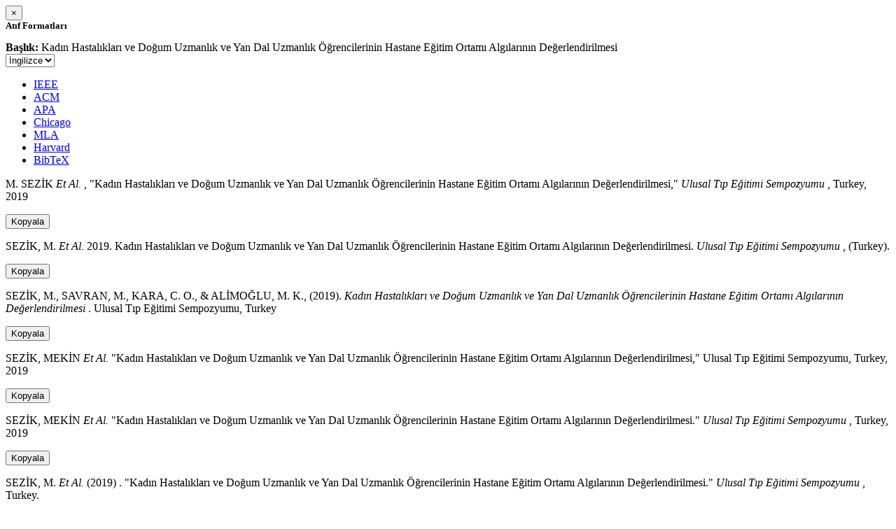

--- FILE ---
content_type: text/html; charset=utf-8
request_url: https://avesis.akdeniz.edu.tr/activitycitation/index/1/759d48eb-da12-4d87-8143-e9142202dfad
body_size: 11968
content:
<link href="/Content/mainpage/css/custom.css" rel="stylesheet" />
<link href="/Content/mainpage/vendor/select2/css/select2.min.css" rel="stylesheet" />
<link href="/Content/mainpage/vendor/select2-bootstrap-theme/select2-bootstrap.min.css" rel="stylesheet" />
<style>
    .citationmodal-body {
        color: black !important;
    }

    .citationmodal-button {
        color: #fff !important;
        background-color: #08c !important;
        border-color: #08c #08c #069 !important;
    }
    .citationmodal-button:hover{
        color:white!important;
    }
</style>
<div class="modal-header">
    <button type="button" class="close" data-dismiss="modal" aria-label="Close">
        <span aria-hidden="true">&times;</span>
    </button>
    <h5 class="modal-title">
        <strong>Atıf Formatları</strong>
    </h5>
</div>
<div class="modal-body citationmodal-body">
    <div class="form-group">
        <div class="col-md-10 col-sm-9 col-xs-10" style="padding-left:0">
            <label><strong>Başlık: </strong> </label>
            <span>Kadın Hastalıkları ve Doğum Uzmanlık ve Yan Dal Uzmanlık &#214;ğrencilerinin Hastane Eğitim Ortamı Algılarının Değerlendirilmesi</span>
        </div>
        <div class="col-md-2 col-sm-3 col-xs-2" style="padding-right:0">
            <select class="dropdown pull-right" id="lang-control">
                <option value="Secondary" selected>İngilizce</option>
                <option value="Primary">T&#252;rk&#231;e</option>
            </select>
        </div>
    </div>
    <div id="citation-modal-tabs">
        <ul class="nav nav-tabs">
            <li class="active" style="width:14%">
                <a href="#ieee" data-toggle="tab">IEEE</a>
            </li>
            <li style="width:14%">
                <a href="#acm" data-toggle="tab">ACM</a>
            </li>
            <li style="width:14%">
                <a href="#apa" data-toggle="tab">APA</a>
            </li>
            <li style="width:15%">
                <a href="#chicago" data-toggle="tab">Chicago</a>
            </li>
            <li style="width:14%">
                <a href="#mla" data-toggle="tab">MLA</a>
            </li>
            <li style="width:15%">
                <a href="#harvard" data-toggle="tab">Harvard</a>
            </li>
            <li style="width:14%">
                <a href="#bibtex" data-toggle="tab">BibTeX</a>
            </li>
        </ul>
        <div class="tab-content">
            <div class="tab-pane active" id="ieee">
                <p class="col-md-11 col-sm-11 col-xs-11" id="ieee-content">
                    M.  SEZİK <i>Et Al.</i> , "Kadın Hastalıkları ve Doğum Uzmanlık ve Yan Dal Uzmanlık Öğrencilerinin Hastane Eğitim Ortamı Algılarının Değerlendirilmesi,"  <i>Ulusal Tıp Eğitimi Sempozyumu</i> , Turkey, 2019
                </p>
                <div class="col-md-1 col-sm-1 col-xs-1">
                    <button id="ieee-content-button" class="btn btn-md btn-clipboard" onclick="copyToClipboard('#ieee-content')">Kopyala</button>
                </div>
            </div>
            <div class="tab-pane" id="acm">
                <p class="col-md-11 col-sm-11 col-xs-11" id="acm-content">
                    SEZİK, M.  <i>Et Al.</i> 2019. Kadın Hastalıkları ve Doğum Uzmanlık ve Yan Dal Uzmanlık Öğrencilerinin Hastane Eğitim Ortamı Algılarının Değerlendirilmesi.  <i>Ulusal Tıp Eğitimi Sempozyumu</i> , (Turkey). 
                </p>
                <div class="col-md-1 col-sm-1 col-xs-1">
                    <button id="acm-content-button" class="btn btn-md btn-clipboard" onclick="copyToClipboard('#acm-content')">Kopyala</button>
                </div>
            </div>
            <div class="tab-pane" id="apa">
                <p class="col-md-11 col-sm-11 col-xs-11" id="apa-content">
                    SEZİK, M., SAVRAN, M., KARA, C. O.,  & ALİMOĞLU, M. K., (2019).  <i>Kadın Hastalıkları ve Doğum Uzmanlık ve Yan Dal Uzmanlık Öğrencilerinin Hastane Eğitim Ortamı Algılarının Değerlendirilmesi</i> . Ulusal Tıp Eğitimi Sempozyumu, Turkey
                </p>
                <div class="col-md-1 col-sm-1 col-xs-1">
                    <button id="apa-content-button"  class="btn btn-md btn-clipboard" onclick="copyToClipboard('#apa-content')">Kopyala</button>
                </div>
            </div>
            <div class="tab-pane" id="chicago">
                <p class="col-md-11 col-sm-11 col-xs-11" id="chicago-content">
                    SEZİK, MEKİN <i>Et Al.</i> "Kadın Hastalıkları ve Doğum Uzmanlık ve Yan Dal Uzmanlık Öğrencilerinin Hastane Eğitim Ortamı Algılarının Değerlendirilmesi," Ulusal Tıp Eğitimi Sempozyumu, Turkey, 2019
                </p>
                <div class="col-md-1 col-sm-1 col-xs-1">
                    <button id="chicago-content-button" class="btn btn-md btn-clipboard" onclick="copyToClipboard('#chicago-content')">Kopyala</button>
                </div>
            </div>
            <div class="tab-pane" id="mla">
                <p class="col-md-11 col-sm-11 col-xs-11" id="mla-content">
                    SEZİK, MEKİN <i>Et Al.</i>  "Kadın Hastalıkları ve Doğum Uzmanlık ve Yan Dal Uzmanlık Öğrencilerinin Hastane Eğitim Ortamı Algılarının Değerlendirilmesi."  <i>Ulusal Tıp Eğitimi Sempozyumu</i> , Turkey, 2019
                </p>
                <div class="col-md-1 col-sm-1 col-xs-1">
                    <button id="mla-content-button" class="btn btn-md btn-clipboard" onclick="copyToClipboard('#mla-content')">Kopyala</button>
                </div>
            </div>
            <div class="tab-pane" id="harvard">
                <p class="col-md-11 col-sm-11 col-xs-11" id="harvard-content">
                    SEZİK, M.  <i>Et Al.</i> (2019) . "Kadın Hastalıkları ve Doğum Uzmanlık ve Yan Dal Uzmanlık Öğrencilerinin Hastane Eğitim Ortamı Algılarının Değerlendirilmesi."  <i>Ulusal Tıp Eğitimi Sempozyumu</i> , Turkey.
                </p>
                <div class="col-md-1 col-sm-1 col-xs-1">
                    <button id="harvard-content-button" class="btn btn-md btn-clipboard" onclick="copyToClipboard('#harvard-content')">Kopyala</button>
                </div>
            </div>
            <div class="tab-pane" id="bibtex">
                <p class="col-md-11 col-sm-11 col-xs-11" id="bibtex-content">
                    @conferencepaper{conferencepaper, author={MEKİN SEZİK <i>Et Al.</i> }, title={Kadın Hastalıkları ve Doğum Uzmanlık ve Yan Dal Uzmanlık Öğrencilerinin Hastane Eğitim Ortamı Algılarının Değerlendirilmesi}, congress name={Ulusal Tıp Eğitimi Sempozyumu}, city={}, country={Turkey}, year={2019}}
                </p>
                <div class="col-md-1 col-sm-1 col-xs-1">
                    <button id="bibtex-content-button" class="btn btn-md btn-clipboard" onclick="copyToClipboard('#bibtex-content')">Kopyala</button>
                </div>
            </div>
        </div>
    </div>
</div>
<div class="modal-footer">
    <button type="button" class="btn btn-close citationmodal-button" data-dismiss="modal">Kapat</button>
</div>
<script src="/Content/backoffice/vendor/select2/js/select2.full.min.js"></script>
<script type="text/javascript">
    $(function () {
        $('#lang-control').change(function () {
            var data = $(this).val();
            if (data == "Primary") {
                $("#ieee-content").html(`M.  SEZİK <i>Ve Ark.</i> , "Kadın Hastalıkları ve Doğum Uzmanlık ve Yan Dal Uzmanlık Öğrencilerinin Hastane Eğitim Ortamı Algılarının Değerlendirilmesi,"  <i>Ulusal Tıp Eğitimi Sempozyumu</i> , Türkiye, 2019`);
                $("#acm-content").html(`SEZİK, M.  <i>Ve Ark.</i> 2019. Kadın Hastalıkları ve Doğum Uzmanlık ve Yan Dal Uzmanlık Öğrencilerinin Hastane Eğitim Ortamı Algılarının Değerlendirilmesi.  <i>Ulusal Tıp Eğitimi Sempozyumu</i> , (Türkiye). `);
                $("#apa-content").html(`SEZİK, M., SAVRAN, M., KARA, C. O.,  & ALİMOĞLU, M. K., (2019).  <i>Kadın Hastalıkları ve Doğum Uzmanlık ve Yan Dal Uzmanlık Öğrencilerinin Hastane Eğitim Ortamı Algılarının Değerlendirilmesi</i> . Ulusal Tıp Eğitimi Sempozyumu, Türkiye`);
                $("#mla-content").html(`SEZİK, MEKİN <i>Ve Ark.</i>  "Kadın Hastalıkları ve Doğum Uzmanlık ve Yan Dal Uzmanlık Öğrencilerinin Hastane Eğitim Ortamı Algılarının Değerlendirilmesi."  <i>Ulusal Tıp Eğitimi Sempozyumu</i> , Türkiye, 2019`);
                $("#harvard-content").html(`SEZİK, M.  <i>Ve Ark.</i> (2019) . "Kadın Hastalıkları ve Doğum Uzmanlık ve Yan Dal Uzmanlık Öğrencilerinin Hastane Eğitim Ortamı Algılarının Değerlendirilmesi."  <i>Ulusal Tıp Eğitimi Sempozyumu</i> , Türkiye.`);
                $("#chicago-content").html(`SEZİK, MEKİN <i>Ve Ark.</i> "Kadın Hastalıkları ve Doğum Uzmanlık ve Yan Dal Uzmanlık Öğrencilerinin Hastane Eğitim Ortamı Algılarının Değerlendirilmesi," Ulusal Tıp Eğitimi Sempozyumu, Türkiye, 2019`);
                $("#bibtex-content").html(`@conferencepaper{conferencepaper, author={MEKİN SEZİK <i>Ve Ark.</i> }, title={Kadın Hastalıkları ve Doğum Uzmanlık ve Yan Dal Uzmanlık Öğrencilerinin Hastane Eğitim Ortamı Algılarının Değerlendirilmesi}, congress name={Ulusal Tıp Eğitimi Sempozyumu}, city={}, country={Türkiye}, year={2019}}`);
            }
            else if (data == "Secondary") {
                $("#ieee-content").html(`M.  SEZİK <i>Et Al.</i> , "Kadın Hastalıkları ve Doğum Uzmanlık ve Yan Dal Uzmanlık Öğrencilerinin Hastane Eğitim Ortamı Algılarının Değerlendirilmesi,"  <i>Ulusal Tıp Eğitimi Sempozyumu</i> , Turkey, 2019`);
                $("#acm-content").html(`SEZİK, M.  <i>Et Al.</i> 2019. Kadın Hastalıkları ve Doğum Uzmanlık ve Yan Dal Uzmanlık Öğrencilerinin Hastane Eğitim Ortamı Algılarının Değerlendirilmesi.  <i>Ulusal Tıp Eğitimi Sempozyumu</i> , (Turkey). `);
                $("#apa-content").html(`SEZİK, M., SAVRAN, M., KARA, C. O.,  & ALİMOĞLU, M. K., (2019).  <i>Kadın Hastalıkları ve Doğum Uzmanlık ve Yan Dal Uzmanlık Öğrencilerinin Hastane Eğitim Ortamı Algılarının Değerlendirilmesi</i> . Ulusal Tıp Eğitimi Sempozyumu, Turkey`);
                $("#mla-content").html(`SEZİK, MEKİN <i>Et Al.</i>  "Kadın Hastalıkları ve Doğum Uzmanlık ve Yan Dal Uzmanlık Öğrencilerinin Hastane Eğitim Ortamı Algılarının Değerlendirilmesi."  <i>Ulusal Tıp Eğitimi Sempozyumu</i> , Turkey, 2019`);
                $("#harvard-content").html(`SEZİK, M.  <i>Et Al.</i> (2019) . "Kadın Hastalıkları ve Doğum Uzmanlık ve Yan Dal Uzmanlık Öğrencilerinin Hastane Eğitim Ortamı Algılarının Değerlendirilmesi."  <i>Ulusal Tıp Eğitimi Sempozyumu</i> , Turkey.`);
                $("#chicago-content").html(`SEZİK, MEKİN <i>Et Al.</i> "Kadın Hastalıkları ve Doğum Uzmanlık ve Yan Dal Uzmanlık Öğrencilerinin Hastane Eğitim Ortamı Algılarının Değerlendirilmesi," Ulusal Tıp Eğitimi Sempozyumu, Turkey, 2019`);
                $("#bibtex-content").html(`@conferencepaper{conferencepaper, author={MEKİN SEZİK <i>Et Al.</i> }, title={Kadın Hastalıkları ve Doğum Uzmanlık ve Yan Dal Uzmanlık Öğrencilerinin Hastane Eğitim Ortamı Algılarının Değerlendirilmesi}, congress name={Ulusal Tıp Eğitimi Sempozyumu}, city={}, country={Turkey}, year={2019}}`);
            }
        });
    });
    function copyToClipboard(element) {
        var $temp = $("<input>");
        $("body").append($temp);
        $temp.val($(element).text()).select();
        document.execCommand("copy");
        $temp.remove();
        $('.btn-clipboard').removeAttr('data-original-title');
        $(element + '-button').attr('data-original-title', 'İçerik panoya kopyalandı.');
        $(element + '-button').tooltip('show');
    }
</script>